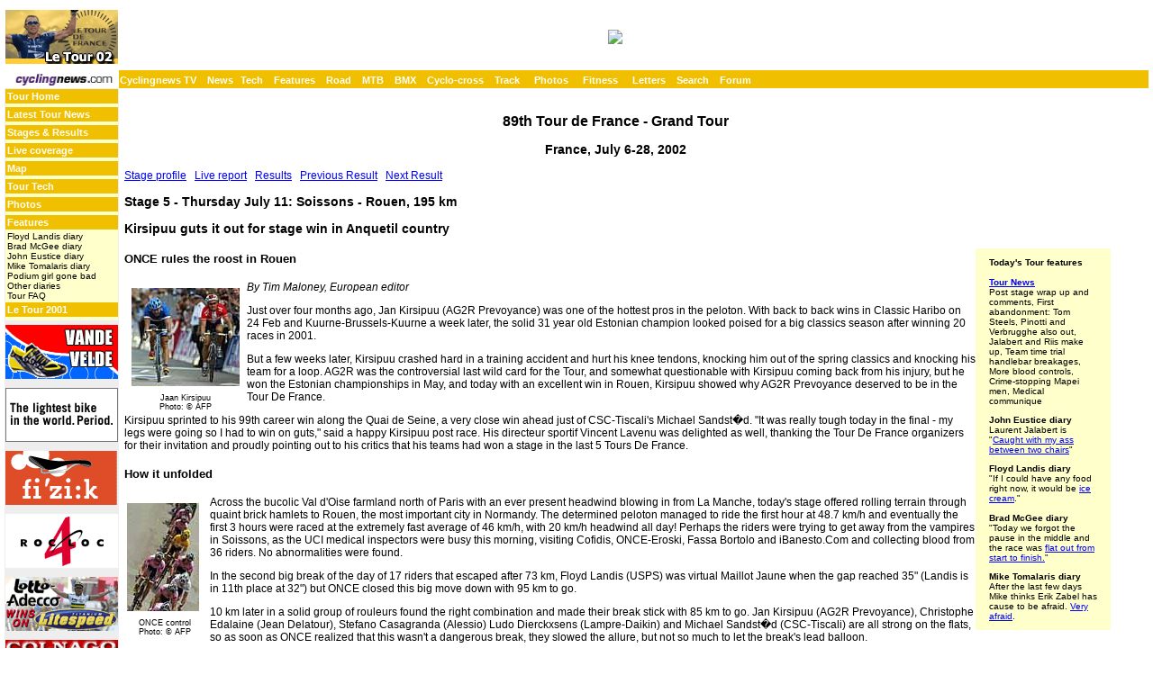

--- FILE ---
content_type: text/html; charset=UTF-8
request_url: https://autobus.cyclingnews.com/road/2002/tour02/?id=results/stage05
body_size: 14452
content:
<!DOCTYPE HTML PUBLIC "-//W3C//DTD HTML 4.01 Transitional//EN">
<html>
<head>
<title>www.cyclingnews.com presents the 89th Tour de France, 2002.</title>
<META HTTP-EQUIV="Content-Type" CONTENT="text/html;  charset=windows-1252">
  <META NAME="keyword" CONTENT="bike, bicycle, cycle, bike racing,
bike cycle racing results and news, bicycle news, bicycle racing,
Bill's Cycle Racing Results and News Service, Bill Mitchell,
European cycling, peloton, Australian cycling results, Tour de France, cycling
professional cycling">
<LINK rel="stylesheet" href="index.css" type="text/css">
</head>
<body bgcolor="#FFFFFF">
<a name="top"></a>
<table width="100%" border="0" cellspacing="0">
  <tr>
    <td width="125" align="right"><b><a href="/road/2002/tour02/"><img src="/road/2002/tour02/images/tile_02_tdf1.gif" width="125" height="60" border="0" alt=""></a></b></td>
    <td align="center"><a  href=http://cnad.economicoutlook.net/serve?id=54&groupnumber=1&uniqueid=&action=click target=new border="0"><img src=http://cnad.economicoutlook.net/serve?id=54&groupnumber=1&uniqueid=&action=serve border="0"></a></td>
  </tr>
  <tr>
    <td width="125" height="6" align="right"></td>
    <td height="6"></td>
  </tr>
  <tr>
    <td width="125" align="right"><a href="http://www.cyclingnews.com/"><img src="/graphics/2002/cn120x18.gif" width="121" height="18" border="0" alt="Home"></a></td>
    <td bgcolor="#F0C000" colspan="2" nowrap>
      <a href="http://video.cyclingnews.com/" class="nav">Cyclingnews TV</a>&nbsp;&nbsp;
<a href="http://autobus.cyclingnews.com/news/" class="nav">News</a>&nbsp; 
<a href="http://autobus.cyclingnews.com/tech/" class="nav">Tech</a>&nbsp;&nbsp;
<a href="http://autobus.cyclingnews.com/features/" class="nav">Features</a>&nbsp;&nbsp;
<a href="http://autobus.cyclingnews.com/road/" class="nav">Road</a>&nbsp;&nbsp; 
<a href="http://autobus.cyclingnews.com/mtb/" class="nav">MTB</a>&nbsp;&nbsp;
<a href="http://autobus.cyclingnews.com/bmx/" class="nav">BMX</a>&nbsp;&nbsp; 
<a href="http://autobus.cyclingnews.com/cross/" class="nav">Cyclo-cross</a>&nbsp;&nbsp;
<a href="http://autobus.cyclingnews.com/track/" class="nav">Track</a> &nbsp;&nbsp;
<a href="http://autobus.cyclingnews.com/photos/" class="nav">Photos</a> &nbsp;&nbsp;
<a href="http://autobus.cyclingnews.com/fitness/" class="nav">Fitness</a> &nbsp;&nbsp;
<a href="http://autobus.cyclingnews.com/letters/" class="nav">Letters</a>&nbsp;&nbsp;
<a href="http://search.cyclingnews.com/search/" class="nav">Search</a>&nbsp;&nbsp;
<a href="http://forum.cyclingnews.com/" class="nav">Forum</a>&nbsp;&nbsp;
    </td>
  </tr>
  <tr valign="top"> 
    <td width="125" bgcolor="#eeeeee" align="right">
<table width="125" border="0" cellspacing="0" cellpadding="2">
  <tr bgcolor="#F0C000">
    <td><a href="/road/2002/tour02/" class="nav">Tour Home</a> </td>
  </tr>
  <tr bgcolor="#FFFFCC">
    <td height="2"></td>
  </tr>
  <tr bgcolor="#F0C000">
    <td><a href="/road/2002/tour02/?id=news" class="nav">Latest Tour News</a></td>
  </tr>
  <tr bgcolor="#FFFFCC">
    <td height="2"> </td> </tr>
  <tr bgcolor="#F0C000">
    <td><a href="/road/2002/tour02/?id=stages" class="nav">Stages &amp; Results</a></td>
  </tr>  <tr bgcolor="#FFFFCC">
    <td height="2"> </td></tr>
  <tr bgcolor="#F0C000">
      
    <td><a href="http://live.cyclingnews.com" class="nav">Live coverage</a></td>
  </tr>  <tr bgcolor="#FFFFCC">
    <td height="2"> </td>
  </tr>
  <tr bgcolor="#F0C000">
    <td><a href="/road/2002/tour02/?id=map" class="nav">Map</a></td>
  </tr>  <tr bgcolor="#FFFFCC">
    <td height="2"> </td></tr>
  <tr bgcolor="#F0C000">
    <td><a href="/road/2002/tour02/?id=tech/default" class="nav">Tour Tech</a></td>
  </tr>  <tr bgcolor="#FFFFCC">
   <td height="2"> </td></tr>
  <tr bgcolor="#F0C000">
    <td><a href="/road/2002/tour02/?id=photos/default" class="nav">Photos</a></td>
  </tr>  <tr bgcolor="#FFFFCC">
   <td height="2"> </td></tr>
  <tr bgcolor="#F0C000">
    <td><a href="/road/2002/tour02/?id=diaries/default" class="nav">Features</a></td>
  </tr>  <tr bgcolor="#FFFFCC">
    <td height="2"><a href="/road/2002/tour02/?id=diaries/landis_diary/latest" class="subnav">Floyd 
      Landis diary<br></a>
      <a href="/road/2002/tour02/?id=diaries/mcgee_diary/latest" class="subnav">Brad McGee diary<br></a>
      <a href="/road/2002/tour02/?id=diaries/eustice_diary/latest" class="subnav">John Eustice 
      diary<br></a>
      <a href="/road/2002/tour02/?id=diaries/mike_diary/latest" class="subnav">Mike Tomalaris 
      diary<br></a>
	  <a href="/road/2002/tour02/?id=diaries/podium_girl_diary/latest" class="subnav">Podium 
      girl gone bad<br>
      </a> <a href="/road/2002/tour02/?id=diaries/other_diaries_main" class="subnav">Other 
      diaries</a><br>
      <a href="/road/2002/tour02/?id=diaries/FAQ" class="subnav">Tour FAQ</a></td>
  </tr>
  <tr bgcolor="#F0C000">
    <td><a href="/results/2001/tour01/" class="nav">Le Tour 2001</a></td>
  </tr>
  <tr bgcolor="#FFFFCC">
<td height="2"> </td>
  </tr>
</table>
<table cellpadding=0 cellspacing=0 border=0 width="125" vspace="5">
  <tr> 
    <td align="left"><a href="/clickthru.php3?url=http://www.sinclairimports.com" target="_blank"><img src="/sponsors/sinclair/Carnac_TS.gif" width="125" height="60" border="0" vspace="5" alt="Carnac"></a></td>
  </tr>
   
  <tr> 
    <td align="left"><a href="/clickthru.php3?url=http://www.cannondale.com/bikes/innovation/caad7/" target="_blank"><img src="/sponsors/cannondale/cannondalegirosmall_new.gif" width="125" height="60" border="0" vspace="5" alt="Cannondale"></a></td>
  </tr>
  <tr> 
    <td align="left"> 
      <div align="center"><a href="/clickthru.php3?url=http://www.fizik.it/" target="_blank"><img src="/sponsors/fizik/fiziklogo.gif" width="125" height="60" border="0" vspace="5" alt="fi'iz:k"></a></div>
    </td>
  </tr>
  <tr> 
    <td align="left"><a href="/clickthru.php3?url=http://www.giro.com/" target="_blank"><img src="/sponsors/giro/GiroTDF02logo.gif" width="125" height="60" border="0" vspace="5" alt="Giro"></a></td>
  </tr>
  <tr> 
  <tr> 
    <td align="left"><a href="/clickthru.php3?url=http://www.litespeed.com/" target="_blank"><img src="/sponsors/litespeed/tdf02logo.gif" height="60" border="0" vspace="5" alt="Litespeed" width="125"></a></td>
  </tr>
  <tr> 
  <tr> 
    <td align="left"> 
      <div align="center"> 
        <a href="/clickthru.php3?url=http://www.colnagonews.com/"_blank"><img src="/sponsors/italia/colnago02/logo_colnago.gif" width="125" height="60" border="0" vspace="5" align="top" alt="Colnago"></a>         </div>
    </td>
  </tr>
  <tr> 
    <td align="left"> 
      <a href="/clickthru.php3?url=http://www.extran.com/" target="_blank"><img src="/sponsors/extran/extran_leftnav.gif" width="125" height="60" vspace="5" border="0" align="top" alt="Extran"></a>       </td>
  </tr>
  <tr>
    <td align="left"><a href="http://www.cyclingnews.com/clickthru.php3?url=http://www.sbs.com.au/" target="_blank"><img src="/sponsors/sbs/sbsTDF02logo.gif" width="125" height="60" border="0"></a></td>
  </tr>
</table>
</td>
    <td> 
      <p><br>
        
<h2 align="center">89th Tour de France - Grand Tour </h2>
<h3 align="center"> France, July 6-28, 2002 </h3>
<p align="left"><a href="/road/2002/tour02/?id=stages/stage05">Stage profile</a>&nbsp;&nbsp;&nbsp;<a href="/road/2002/tour02/?id=results/stage05live">Live 
  report</a>&nbsp;&nbsp;&nbsp;<a href="#res">Results</a>&nbsp;&nbsp;&nbsp;<a href="/road/2002/tour02/?id=results/stage04">Previous 
  Result</a>&nbsp;&nbsp;&nbsp;<a href="/road/2002/tour02/?id=results/stage06">Next 
  Result</a></p>
<h3 align="left">Stage 5 - Thursday July 11: Soissons - Rouen, 195 km </h3>
<h3 align="left">Kirsipuu guts it out for stage win in Anquetil country </h3>
<table width="150" border="0" cellspacing="5" cellpadding="5" align="right" bgcolor="#FFFFCC">
  <tr> 
    <td> 
      <p class="sidebody"><b>Today's Tour features</b> </p>
      <p class="sidebody"><a href="/road/2002/tour02/?id=news/jul02/jul12"><b>Tour 
        News</b></a> <br>
        Post stage wrap up and comments, First abandonment: Tom Steels, Pinotti 
        and Verbrugghe also out, Jalabert and Riis make up, Team time trial handlebar 
        breakages, More blood controls, Crime-stopping Mapei men, Medical communique
      <p class="sidebody"><b>John Eustice diary<br>
        </b>Laurent Jalabert is "<a href="/road/2002/tour02/?id=diaries/eustice_diary/eustice024">Caught 
        with my ass between two chairs</a>"</p>
      <p class="sidebody"><b>Floyd Landis diary</b><br>
        "If I could have any food right now, it would be <a href="/road/2002/tour02/?id=diaries/landis_diary/landis025a">ice 
        cream</a>."</p>
      <p class="sidebody"><b>Brad McGee diary</b><br>
        &quot;Today we forgot the pause in the middle and the race was <a href="/road/2002/tour02/?id=diaries/mcgee_diary/mcgee_025a">flat 
        out from start to finish.</a>&quot; </p>
      <p class="sidebody"><b>Mike Tomalaris diary<br>
        </b>After the last few days Mike thinks Erik Zabel has cause to be afraid. 
        <a href="/road/2002/tour02/?id=diaries/mike_diary/mike025">Very afraid</a>.</p>
</td>
  </tr>
</table>
<h4>ONCE rules the roost in Rouen </h4>
<p> <i>By Tim Maloney, European editor </i>
<table width="100" align="left">
  <caption class="small" align="bottom">Jaan Kirsipuu<br>
  Photo: &copy; AFP</caption>
  <tr> 
    <td><a href="/photos/2002/jul02/tdf/?id=stage05/AFPkirsipuuwin"><img src="/photos/2002/jul02/tdf/stage05/AFPkirsipuuwins.jpg" width="120" height="109" border="0" vspace="5" hspace="5" alt="Click for larger image"></a></td>
  </tr>
</table>
<p> Just over four months ago, Jan Kirsipuu (AG2R Prevoyance) was one of the hottest 
  pros in the peloton. With back to back wins in Classic Haribo on 24 Feb and 
  Kuurne-Brussels-Kuurne a week later, the solid 31 year old Estonian champion 
  looked poised for a big classics season after winning 20 races in 2001. </p>
<p> But a few weeks later, Kirsipuu crashed hard in a training accident and hurt 
  his knee tendons, knocking him out of the spring classics and knocking his team 
  for a loop. AG2R was the controversial last wild card for the Tour, and somewhat 
  questionable with Kirsipuu coming back from his injury, but he won the Estonian 
  championships in May, and today with an excellent win in Rouen, Kirsipuu showed 
  why AG2R Prevoyance deserved to be in the Tour De France. </p>
<p> Kirsipuu sprinted to his 99th career win along the Quai de Seine, a very close 
  win ahead just of CSC-Tiscali's Michael Sandst�d. "It was really tough today 
  in the final - my legs were going so I had to win on guts," said a happy Kirsipuu 
  post race. His directeur sportif Vincent Lavenu was delighted as well, thanking 
  the Tour De France organizers for their invitation and proudly pointing out 
  to his critics that his teams had won a stage in the last 5 Tours De France. 
</p>
<h4> How it unfolded </h4>
<table width="100" align="left">
  <caption class="small" align="bottom">ONCE control<br>
  Photo: &copy; AFP</caption>
  <tr> 
    <td><a href="/photos/2002/jul02/tdf/?id=stage05/AFPonce"><img src="/photos/2002/jul02/tdf/stage05/AFPonces.jpg" width="80" height="120" border="0" vspace="5" hspace="5" alt="Click for larger image"></a></td>
  </tr>
</table>
<p>Across the bucolic Val d'Oise farmland north of Paris with an ever present 
  headwind blowing in from La Manche, today's stage offered rolling terrain through 
  quaint brick hamlets to Rouen, the most important city in Normandy. The determined 
  peloton managed to ride the first hour at 48.7 km/h and eventually the first 
  3 hours were raced at the extremely fast average of 46 km/h, with 20 km/h headwind 
  all day! Perhaps the riders were trying to get away from the vampires in Soissons, 
  as the UCI medical inspectors were busy this morning, visiting Cofidis, ONCE-Eroski, 
  Fassa Bortolo and iBanesto.Com and collecting blood from 36 riders. No abnormalities 
  were found. </p>
<p> In the second big break of the day of 17 riders that escaped after 73 km, 
  Floyd Landis (USPS) was virtual Maillot Jaune when the gap reached 35" (Landis 
  is in 11th place at 32") but ONCE closed this big move down with 95 km to go. 
</p>
<p>10 km later in a solid group of rouleurs found the right combination and made 
  their break stick with 85 km to go. Jan Kirsipuu (AG2R Prevoyance), Christophe 
  Edalaine (Jean Delatour), Stefano Casagranda (Alessio) Ludo Dierckxsens (Lampre-Daikin) 
  and Michael Sandst�d (CSC-Tiscali) are all strong on the flats, so as soon as 
  ONCE realized that this wasn't a dangerous break, they slowed the allure, but 
  not so much to let the break's lead balloon. </p>
<p> As the gap grew to 4'50" with 46 km to race, Edalaine Became race leader on 
  the road, but Lotto began to chase hard for sprinter Robbie McEwen. With a concerted 
  chase behind the gap began to drop, but as the chase was not that intense and 
  the break filled with strong rouleurs, it was pursuit poker across the Department 
  of Seine Maritime. 20 riders hit the deck after a major crash with 16 km to 
  go in the chasing peloton, with Euskaltel's David Etxebarria and Roberto Laiseka, 
  Didier Rous (BJR) and French champion Nicolas Vogondy (FDJ.com) among them. 
  Worst off was Lampre-Daikin's Marco Pinotti, second in a TDF stage last year, 
  who abandoned and went to Rouen Hospital, but without serious injuries. </p>
<table width="100" align="left">
  <caption class="small" align="bottom">Igor in yellow<br>
  Photo: &copy; Sirotti</caption>
  <tr> 
    <td><a href="/photos/2002/jul02/tdf/?id=stage05/FSigoryellow"><img src="/photos/2002/jul02/tdf/stage05/FSigoryellows.jpg" width="120" height="78" border="0" vspace="5" hspace="5" alt="Click for larger image"></a></td>
  </tr>
</table>
<p>By Quincampoix, home town of Jacques Anquetil, as the determined quintet powered 
  towards Rouen, it was clear that with a gap of just under 2'00, the break would 
  not be caught. On the long descent into Rouen with 5 km, the break still had 
  58", and as the lead group hurtled into the centre ville of Rouen, the game 
  of cat and mouse began. Just as he had in his wins in the Spring, Kirsipuu covered 
  every move and attack and in the final 200 meters, the powerful Estonian had 
  just enough juice left to beat Sandst�d by half a wheel. </p>
<p> "It's a great feeling for me and for the team. I came to the Tour to win a 
  stage. There aren't too many other chances for a sprinter to win at this year's 
  Tour." </p>
<p> No changes in general classification as ONCE-Eroski's Igor Gonzalez de Galdeano 
  maintains his Maillot Jaune. Tomorrow's weather will start out sunny but as 
  the stage heads into La France Profonde, the clouds will thicken, the headwind 
  will build from the southwest with rain is expected for the finish in Alencon. 
</p>
<p>
<h3 align="left">Photography</h3>
<p><i>Photos by AFP</i></p>
<ul>
  <li><a href="/photos/2002/jul02/tdf/?id=stage05/AFPigorbunch">Race leader Igor 
    Gonzalez de Galdeano (ONCE)</a> rides in the middle of the peloton during 
    stage 5</li>
  <li><a href="/photos/2002/jul02/tdf/?id=stage05/AFPonce">The ONCE team</a> protecting 
    Igor Gonzalez de Galdeano during stage 5</li>
  <li><a href="/photos/2002/jul02/tdf/?id=stage05/AFPvirenqueknee">Richard Virenque 
    (Domo)</a> gets treatment for a sore knee during the fifth stage.</li>
  <li><a href="/photos/2002/jul02/tdf/?id=stage05/AFPkirsipuu">Jaan Kirsipuu (Ag2r)</a> 
    rides in the middle of the peloton during stage 5</li>
  <li><a href="/photos/2002/jul02/tdf/?id=stage05/AFPkirsipuuwin">Jaan Kirsipuu 
    (Ag2r, L)</a> wins the stage in front of Michael Sandstod (CSC-Tiscali)</li>
</ul>
<p><i>Photos by <a href="http://www.linkcounter.it/plus/writeclick.asp?utenteID=116&amp;ID=96&amp;URL=http://www.fotoreporter.sirotti.it&amp;Type=wl&amp;click=Click!" target="_blank">Fotoreporter 
  Sirotti</a></i><i></i></p>
<ul>
  <li><a href="/photos/2002/jul02/tdf/?id=stage05/FSigorstart">Igor Gonzalez de 
    Galdeano (ONCE)</a> salutes the crowd in his yellow jersey at the start</li>
  <li><a href="/photos/2002/jul02/tdf/?id=stage05/FSgaldeanobros">The Galdeano 
    brothers</a>, Igor (L) and Alvaro (R)</li>
  <li><a href="/photos/2002/jul02/tdf/?id=stage05/FSonce">The ONCE-Eroski team</a>, 
    winners of the team GC on stage 4.</li>
  <li><a href="/photos/2002/jul02/tdf/?id=stage05/FSoncemedals">Igor Gonzalez 
    de Galdeano and Isidro Nozal</a> inspect their medals awarded for being the 
    best team on GC</li>
  <li><a href="/photos/2002/jul02/tdf/?id=stage05/FSoncebus">The ONCE-Eroski bus.</a> 
    ONCE is the Spanish Blind Society and has been involved in pro cycling for 
    14 years.</li>
  <li><a href="/photos/2002/jul02/tdf/?id=stage05/FSarmback">Lance Armstrong (USPS)</a> 
    negotiates the media scrum </li>
  <li><a href="/photos/2002/jul02/tdf/?id=stage05/FSjajaauto">Laurent Jalabert 
    (CSC-Tiscali)</a> signs autographs at the start</li>
  <li><a href="/photos/2002/jul02/tdf/?id=stage05/FSjaja2">Laurent Jalabert (CSC-Tiscali)</a> 
    still looking a little tense</li>
  <li><a href="/photos/2002/jul02/tdf/?id=stage05/FSperon">Andrea Peron (CSC-Tiscali)</a> 
    at the start of stage 5</li>
  <li><a href="/photos/2002/jul02/tdf/?id=stage05/FSleipheimerhamilton">Levi Leipheimer 
    (Rabobank, L)</a> and Tyler Hamilton (CSC, R) catch up at the start</li>
  <li><a href="/photos/2002/jul02/tdf/?id=stage05/FSleipheimer">Levi Leipheimer 
    (Rabobank)</a> at the sign on</li>
  <li><a href="/photos/2002/jul02/tdf/?id=stage05/FSrumsas">Raimondas Rumsas (Lampre)</a> 
    cruises up to the sign on</li>
  <li><a href="/photos/2002/jul02/tdf/?id=stage05/FSmerckx">Axel Merckx (Domo)</a> 
    at the sign on</li>
  <li><a href="/photos/2002/jul02/tdf/?id=stage05/FSogrady">Stuart O'Grady (CA)</a> 
    looking collected at the start</li>
  <li><a href="/photos/2002/jul02/tdf/?id=stage05/FShondo">German champion Danilo 
    Hondo (Telekom)</a> being interviewed at the start</li>
  <li><a href="/photos/2002/jul02/tdf/?id=stage05/FSdurand">Jacky Durand (FDJeux.com)</a>, 
    leader of the most combative classification</li>
  <li><a href="/photos/2002/jul02/tdf/?id=stage05/FSvirenque">Richard Virenque 
    (Domo-Farm Frites)</a> exits from the sign on</li>
  <li><a href="/photos/2002/jul02/tdf/?id=stage05/FSstart">The crowds</a> gather 
    at the start in Soissons</li>
  <li><a href="/photos/2002/jul02/tdf/?id=stage05/FSkirsipuusprint">Jaan Kirsipuu 
    (Ag2r, C)</a> sprints for the line in front of Michael Sandstod (CSC, R) and 
    Ludo Dierckxsens (Lampre, L)</li>
  <li><a href="/photos/2002/jul02/tdf/?id=stage05/FSsprint">Robbie McEwen (Lotto)</a> 
    won the bunch sprint for 6th in front of fellow Australians Baden Cooke (FDJ, 
    L) and Stuart O'Grady (CA, R)</li>
  <li><a href="/photos/2002/jul02/tdf/?id=stage05/FSigorafter">Igor Gonzalez de 
    Galdeano (ONCE)</a> after a tough stage</li>
  <li><a href="/photos/2002/jul02/tdf/?id=stage05/FSzabelafter">Erik Zabel (Telekom)</a> 
    cools down after the race</li>
  <li><a href="/photos/2002/jul02/tdf/?id=stage05/FSkirsipuupod">A happy Jaan 
    Kirsipuu (Ag2r)</a> on the podium</li>
  <li><a href="/photos/2002/jul02/tdf/?id=stage05/FSigoryellow">Igor Gonzalez 
    de Galdeano (ONCE)</a> in yellow for the second time</li>
  <li><a href="/photos/2002/jul02/tdf/?id=stage05/FSzabelgreen">Erik Zabel (Telekom)</a> 
    in green by just two points</li>
</ul>
<p><i>Photos by Christopher Henry, Cyclingnews.com correspondent</i> </p>
<ul>
  <li> <a href="/photos/2002/jul02/tdf/?id=stage05/CHanquetil">The Jacques Anquetil</a> 
    memorial in Quincampoix. </li>
  <li> <a href="/photos/2002/jul02/tdf/?id=stage05/CHsteelspre">Tom Steels (Mapei-Quick 
    Step)</a> was the first rider to abandon the Tour </li>
  <li><a href="/photos/2002/jul02/tdf/?id=stage05/CHkirsipuuafter1">Jaan Kirsipuu 
    (Ag2r)</a>, a picture of pain</li>
  <li><a href="/photos/2002/jul02/tdf/?id=stage05/CHkirsipuuafter2">Jaan Kirsipuu 
    (Ag2r)</a> moments after winning stage 5</li>
  <li><a href="/photos/2002/jul02/tdf/?id=stage05/CHedaleine">Young Jean Delatour 
    rider Christophe Edaleine</a> hung on for 5th place in today's winning breakaway.</li>
  <li><a href="/photos/2002/jul02/tdf/?id=stage05/CHsandstod">Second place after 
    a long break</a> provided some redemption for Michael Sandstod (CSC) after 
    yesterday's team time trial</li>
</ul>
<p><i>Photo by </i><a href="mailto:dsch@noos.fr">Daniel Schamps</a></p>
<ul>
  <li> <a href="/photos/2002/jul02/tdf/?id=stage05/DS_robbie_stu">Aussies Robbie 
    McEwen and Stuart O'Grady</a> have a laugh before the stage start in Soissons</li>
</ul>
<h3><a name="res"></a>Results</h3>
<pre>1 Jaan Kirsipuu (Est) Ag2R Prevoyance                  4.13.33 (46.14 km/h)
2 Michael Sandst�d (Den) CSC-Tiscali
3 Ludo Dierckxsens (Bel) Lampre Daikin
4 Stefano Casagranda (Ita) Alessio                        0.03
5 Christophe Edalaine (Fra) Jean Delatour                 0.08
6 Robbie McEwen (Aus) Lotto-Adecco                        0.33
7 Baden Cooke (Aus) FDJeux.com
8 Stuart O'Grady (Aus) Credit Agricole
9 Erik Zabel (Ger) Team Deutsche Telekom
10 Andrej Hauptman (Slo) Tacconi Sport
11 Arvis Piziks (Lat) CSC-Tiscali
12 Jan Svorada (Cze) Lampre Daikin
13 Nico Mattan (Bel) Cofidis
14 Robert Hunter (RSA) Mapei-Quick Step
15 Luciano Pagliarini (Bra) Lampre Daikin
16 Emmanuel Magnien (Fra) Bonjour
17 Fran�ois Simon (Fra) Bonjour
18 Jos� Enrique Gutierrez (Spa) Kelme-Costa Blanca
19 Victor Hugo Pena Grisales (Col) US Postal Service
20 Laurent Brochard (Fra) Jean Delatour
21 Karsten Kroon (Ned) Rabobank
22 Jerome Pineau (Fra) Bonjour
23 Aart Vierhouten (Ned) Lotto-Adecco
24 Massimo Apollonio (Ita) Tacconi Sport
25 Christophe Agnolutto (Fra) Ag2R Prevoyance
26 Enrico Cassani (Ita) Domo-Farm Frites
27 Unai Osa (Spa) iBanesto.com
28 Igor Gonzalez de Galdeano (Spa) ONCE-Eroski
29 Isidro Nozal (Spa) ONCE-Eroski
30 Bobby Julich (USA) Team Deutsche Telekom
31 C�dric Vasseur (Fra) Cofidis
32 Thor Hushovd (Nor) Credit Agricole
33 Marco Velo (Ita) Fassa Bortolo
34 Viatcheslav Ekimov (Rus) US Postal Service
35 Oscar Sevilla (Spa) Kelme-Costa Blanca
36 Constantino Zaballa (Spa) Kelme-Costa Blanca
37 Lance Armstrong (USA) US Postal Service
38 Dario Frigo (Ita) Tacconi Sport
39 George Hincapie (USA) US Postal Service
40 Guennadi Mikhailov (Rus) Lotto-Adecco
41 Gian Matteo Fagnini (Ita) Team Deutsche Telekom
42 Piotr Wadecki (Pol) Domo-Farm Frites
43 Peter Luttenberger (Aut) Tacconi Sport
44 Serge Baguet (Bel) Lotto-Adecco
45 Christophe Moreau (Fra) Credit Agricole
46 Andrei Kivilev (Kaz) Cofidis
47 Alexandr Shefer (Kaz) Alessio
48 Andy Flickinger (Fra) Ag2R Prevoyance
49 Gerhard Trampusch (Aut) Mapei-Quick Step
50 Serguei Gontchar (Ukr) Fassa Bortolo
51 Ivan Basso (Ita) Fassa Bortolo
52 Stephane Aug� (Fra) Jean Delatour
53 Samuel Sanchez (Spa) Euskaltel-Euskadi
54 Cristian Moreni (Ita) Alessio
55 Didier Rous (Fra) Bonjour
56 Miguel Martinez (Fra) Mapei-Quick Step
57 Andrea Tafi (Ita) Mapei-Quick Step
58 Laurent Jalabert (Fra) CSC-Tiscali
59 Davide Casarotto (Ita) Alessio
60 Thierry Loder (Fra) Ag2R Prevoyance
61 Mauro Radaeli (Ita) Tacconi Sport
62 Mario Aerts (Bel) Lotto-Adecco
63 Abraham Olano (Spa) ONCE-Eroski
64 Haimar Zubeldia (Spa) Euskaltel-Euskadi
65 Andrea Peron (Ita) CSC-Tiscali
66 Roberto Heras Hernandez (Spa) US Postal Service
67 Santiago Botero (Col) Kelme-Costa Blanca
68 Michael Boogerd (Ned) Rabobank
69 Ludovic Turpin (Fra) Ag2R Prevoyance
70 Raivis Belohvosciks (Lat) Lampre Daikin
71 Denis Menchov (Rus) iBanesto.com
72 Tyler Hamilton (USA) CSC-Tiscali
73 Rolf Aldag (Ger) Team Deutsche Telekom
74 Levi Leipheimer (USA) Rabobank
75 Richard Virenque (Fra) Domo-Farm Frites
76 Oscar Freire (Spa) Mapei-Quick Step
77 Pedro Horillo (Spa) Mapei-Quick Step
78 Floyd Landis (USA) US Postal Service
79 Bram de Groot (Ned) Rabobank
80 Joseba Beloki (Spa) ONCE-Eroski
81 Iban Mayo (Spa) Euskaltel-Euskadi
82 Laurent Dufaux (Swi) Alessio
83 Unai Etxebarria (Ven) Euskaltel-Euskadi
84 Nicki S�rensen (Den) CSC-Tiscali
85 Steffen Wesemann (Ger) Team Deutsche Telekom
86 Jos� Azevedo (Por) ONCE-Eroski
87 Raimondas Rumsas (Ltu) Lampre Daikin
88 Martin Hvastija (Slo) Alessio
89 Danilo Hondo (Ger) Team Deutsche Telekom
90 Gianluca Bortolami (Ita) Tacconi Sport
91 Fabio Baldato (Ita) Fassa Bortolo
92 Patrice Halgand (Fra) Jean Delatour
93 Axel Merckx (Bel) Domo-Farm Frites
94 Fabian De Waele (Bel) Mapei-Quick Step
95 Jos� Angel Vidal (Spa) Kelme-Costa Blanca
96 David Moncouti� (Fra) Cofidis
97 Sylvain Chavanel (Fra) Bonjour
98 Dariusz Baranowski (Pol) iBanesto.com
99 Jos� Luis Rubiera Vigil (Spa) US Postal Service
100 Paul van Hyfte (Bel) CSC-Tiscali
101 Francisco Mancebo (Spa) iBanesto.com
102 Bradley McGee (Aus) FDJeux.com
103 Dave Bruylandts (Bel) Domo-Farm Frites
104 Nicola Loda (Ita) Fassa Bortolo
105 Sandy Casar (Fra) FDJeux.com
106 Carlos Sastre (Spa) CSC-Tiscali
107 J�rg Jaksche (Ger) ONCE-Eroski
108 David Millar (GBr) Cofidis
109 Bingen Fernandez (Spa) Cofidis
110 Alexandre Botcharov (Rus) Ag2R Prevoyance
111 Volodimir Gustov (Ukr) Fassa Bortolo
112 David Latasa (Spa) iBanesto.com
113 Daniel Atienza (Spa) Cofidis
114 Ivan Gotti (Ita) Alessio
115 Tomas Konecny (Cze) Domo-Farm Frites
116 Oscar Pozzi (Ita) Fassa Bortolo
117 S�bastien Hinault (Fra) Credit Agricole
118 Wladimir Belli (Ita) Fassa Bortolo
119 Jean-Cyril Robin (Fra) FDJeux.com
120 Laurent Lef�vre (Fra) Jean Delatour
121 Marco Serpellini (Ita) Lampre Daikin
122 Christophe Mengin (Fra) FDJeux.com
123 St�phane Berges (Fra) Ag2R Prevoyance
124 Santiago Perez (Spa) Kelme-Costa Blanca
125 Pavel Padrnos (Cze) US Postal Service
126 Inigo Chaurreau (Spa) Ag2R Prevoyance
127 Franck R�nier (Fra) Bonjour
128 Laszlo Bodrogi (Hun) Mapei-Quick Step
129 Marc Wauters (Bel) Rabobank
130 Massimo Donati (Ita) Tacconi Sport
131 Andrea Brognara (Ita) Alessio
132 Grischa Niermann (Ger) Rabobank
133 Stephane Goubert (Fra) Jean Delatour
134 Anthony Langella (Fra) Credit Agricole
135 Anthony Morin (Fra) Credit Agricole
136 Jens Voigt (Ger) Credit Agricole
137 Jimmy Casper (Fra) FDJeux.com
138 Benoit Joachim (Lux) US Postal Service
139 Jakob Piil Storm (Den) CSC-Tiscali
140 Mikel Pradera (Spa) ONCE-Eroski
141 Cyril Dessel (Fra) Jean Delatour
142 Walter B�n�teau (Fra) Bonjour
143 Damien Nazon (Fra) Bonjour
144 Udo B�lts (Ger) Team Deutsche Telekom
145 Giuseppe Guerini (Ita) Team Deutsche Telekom
146 Jos� Vicente Garcia Acosta (Spa) iBanesto.com
147 Ruslan Ivanov (Mda) Alessio
148 Massimiliano Lelli (Ita) Cofidis
149 Rubens Bertogliati (Swi) Lampre Daikin
150 Marcos A.Serrano (Spa) ONCE-Eroski
151 Franck Bouyer (Fra) Bonjour
152 Sergei Ivanov (Rus) Fassa Bortolo
153 Inigo Cuesta (Spa) Cofidis
154 Francisco Cabello (Spa) Kelme-Costa Blanca
155 Jonathan Vaughters (USA) Credit Agricole
156 Fred Rodriguez (USA) Domo-Farm Frites
157 Fr�d�ric Bessy (Fra) Credit Agricole
158 Christophe Oriol (Fra) Ag2R Prevoyance
159 Fr�d�ric Guesdon (Fra) FDJeux.com
160 Beat Zberg (Swi) Rabobank
161 Kevin Livingston (USA) Team Deutsche Telekom
162 Toni Tauler (Spa) Kelme-Costa Blanca
163 Alvaro Gonzalez de Galdeano (Spa) ONCE-Eroski
164 Nicolas Vogondy (Fra) FDJeux.com
165 Hans De Clercq (Bel) Lotto-Adecco
166 Leon van Bon (Ned) Domo-Farm Frites
167 Erik Dekker (Ned) Rabobank
168 Christophe Brandt (Bel) Lotto-Adecco
169 Thierry Marichal (Bel) Lotto-Adecco                   1.30
170 Jacky Durand (Fra) FDJeux.com                         3.20
171 Gorka Arrizabalaga (Spa) Euskaltel-Euskadi            7.52
172 Jose Javier Gomez (Spa) Kelme-Costa Blanca          
173 Alessandro Cortinovis (Ita) Lampre Daikin
174 Eddy Seigneur (Fra) Jean Delatour
175 Jerome Bernard (Fra) Jean Delatour
176 Marzio Bruseghin (Ita) iBanesto.com
177 Javier Pascual Rodriguez (Spa) iBanesto.com
178 Santiago Blanco (Spa) iBanesto.com
179 Servais Knaven (Ned) Domo-Farm Frites
180 Roberto Laiseka (Spa) Euskaltel-Euskadi
181 Addy Engels (Ned) Rabobank
182 David Etxebarria (Spa) Euskaltel-Euskadi
183 Igor Flores (Spa) Euskaltel-Euskadi                  10.14
184 Gorka Gonzalez (Spa) Euskaltel-Euskadi
185 Paolo Bossoni (Ita) Tacconi Sport
186 Eddy Mazzoleni (Ita) Tacconi Sport
187 Rik Verbrugghe (Bel) Lotto-Adecco                    13.19
DNF Tom Steels (Bel) Mapei-Quick Step
DNF Marco Pinotti (Ita) Lampre Daikin
&nbsp;
<b>Points</b>
&nbsp;
1 Jaan Kirsipuu (Est) Ag2R Prevoyance                       35 pts
2 Michael Sandst�d (Den) CSC-Tiscali                        30
3 Ludo Dierckxsens (Bel) Lampre Daikin                      26
4 Stefano Casagranda (Ita) Alessio                          24
5 Christophe Edalaine (Fra) Jean Delatour                   22
6 Robbie McEwen (Aus) Lotto-Adecco                          20
7 Baden Cooke (Aus) FDJeux.com                              19
8 Stuart O'Grady (Aus) Credit Agricole                      18
9 Erik Zabel (Ger) Team Deutsche Telekom                    17
10 Andrej Hauptman (Slo) Tacconi Sport                      16
11 Arvis Piziks (Lat) CSC-Tiscali                           15
12 Jan Svorada (Cze) Lampre Daikin                          14
13 Nico Mattan (Bel) Cofidis                                13
14 Robert Hunter (RSA) Mapei-Quick Step                     12
15 Luciano Pagliarini (Bra) Lampre Daikin                   11
16 Emmanuel Magnien (Fra) Bonjour                           10
17 Fran�ois Simon (Fra) Bonjour                              9
18 Jos� Enrique Gutierrez (Spa) Kelme-Costa Blanca           8
19 Victor Hugo Pena Grisales (Col) US Postal Service         7
20 Laurent Brochard (Fra) Jean Delatour                      6
21 Karsten Kroon (Ned) Rabobank                              5
22 Jerome Pineau (Fra) Bonjour                               4
23 Aart Vierhouten (Ned) Lotto-Adecco                        3
24 Massimo Apollonio (Ita) Tacconi Sport                     2
25 Christophe Agnolutto (Fra) Ag2R Prevoyance                1
&nbsp;
<b>Sprints</b>
&nbsp;
Brunvillers-La-Motte - 74 km
&nbsp;
1 Baden Cooke (Aus) FDJeux.com                               6 pts
2 Karsten Kroon (Ned) Rabobank                               4
3 Stefano Casagranda (Ita) Alessio                           2
&nbsp;
Grandvilliers - 117 km
&nbsp;
1 Stefano Casagranda (Ita) Alessio                           6 pts
2 Michael Sandst�d (Den) CSC-Tiscali                         4
3 Christophe Edalaine (Fra) Jean Delatour                    2
&nbsp;
Forges-Les-Eaux - 150.5 km
&nbsp;
1 Michael Sandst�d (Den) CSC-Tiscali                         6 pts
2 Stefano Casagranda (Ita) Alessio                           4
3 Jaan Kirsipuu (Est) Ag2R Prevoyance                        2
&nbsp;
<b>Most combative
&nbsp;</b>
1 Stefano Casagranda (Ita) Alessio                          14 pts
2 Jaan Kirsipuu (Est) Ag2R Prevoyance                       12
3 Ludo Dierckxsens (Bel) Lampre Daikin                      11
3 Michael Sandst�d (Den) CSC-Tiscali                        11
5 Christophe Edalaine (Fra) Jean Delatour                    6
6 Jimmy Casper (Fra) FDJeux.com                              2
7 Sandy Casar (Fra) FDJeux.com                               1
&nbsp;<b>
Best young rider</b>
&nbsp;
1 Christophe Edalaine (Fra) Jean Delatour              4.13.41
2 Baden Cooke (Aus) FDJeux.com                            0.25
3 Robert Hunter (RSA) Mapei-Quick Step
4 Luciano Pagliarini (Bra) Lampre Daikin
5 Jerome Pineau (Fra) Bonjour
6 Isidro Nozal (Spa) ONCE-Eroski
7 Thor Hushovd (Nor) Credit Agricole
8 Constantino Zaballa (Spa) Kelme-Costa Blanca
9 Andy Flickinger (Fra) Ag2R Prevoyance
10 Gerhard Trampusch (Aut) Mapei-Quick Step
11 Ivan Basso (Ita) Fassa Bortolo
12 Samuel Sanchez (Spa) Euskaltel-Euskadi
13 Haimar Zubeldia (Spa) Euskaltel-Euskadi
14 Denis Menchov (Rus) iBanesto.com
15 Iban Mayo (Spa) Euskaltel-Euskadi
16 Sylvain Chavanel (Fra) Bonjour
17 Sandy Casar (Fra) FDJeux.com
18 David Millar (GBr) Cofidis
19 Volodimir Gustov (Ukr) Fassa Bortolo
20 Santiago Perez (Spa) Kelme-Costa Blanca
21 Jimmy Casper (Fra) FDJeux.com
22 Rubens Bertogliati (Swi) Lampre Daikin
23 Nicolas Vogondy (Fra) FDJeux.com
24 Christophe Brandt (Bel) Lotto-Adecco
25 Gorka Arrizabalaga (Spa) Euskaltel-Euskadi             7.44
26 Alessandro Cortinovis (Ita) Lampre Daikin
27 Addy Engels (Ned) Rabobank
28 Gorka Gonzalez (Spa) Euskaltel-Euskadi                10.06
&nbsp;
<b>Teams</b>
&nbsp;
1 Lampre-Daikin                                       12.41.45
2 Team CSC Tiscali
3 Ag2R Prevoyance
4 Alessio                                                 0.03
5 Jean Delatour                                           0.08
6 Bonjour                                                 0.33
7 Lotto-Adecco
8 Tacconi Sport-Emmegi
9 Team Telekom
10 Credit Agricole
11 Kelme-Costa Blanca
12 Cofidis
13 US Postal Service
14 Mapei-Quick Step
15 ONCE-Eroski
16 Fassa Bortolo
17 Domo-Farm Frites
18 Rabobank
19 iBanesto.com
20 Euskaltel-Euskadi
21 FDJeux.com

<b>General classification after stage 5</b>

1 Igor Gonzalez de Galdeano (Spa) ONCE-Eroski         19.05.56
2 Joseba Beloki (Spa) ONCE-Eroski                         0.04
3 Lance Armstrong (USA) US Postal Service                 0.07
4 J�rg Jaksche (Ger) ONCE-Eroski                          0.12
5 Abraham Olano (Spa) ONCE-Eroski                         0.22
6 Roberto Heras Hernandez (Spa) US Postal Service         0.25
7 Isidro Nozal (Spa) ONCE-Eroski                          0.27
8 Jos� Azevedo (Por) ONCE-Eroski                          0.28
9 George Hincapie (USA) US Postal Service
10 Marcos A.Serrano (Spa) ONCE-Eroski                     0.30
11 Floyd Landis (USA) US Postal Service                   0.32
12 Alvaro Gonzalez de Galdeano (Spa) ONCE-Eroski          0.32
13 Jos� Luis Rubiera Vigil (Spa) US Postal Service        0.35
14 Viatcheslav Ekimov (Rus) US Postal Service
15 Laurent Jalabert (Fra) CSC-Tiscali                     0.37
16 Tyler Hamilton (USA) CSC-Tiscali                       0.53
17 Andrea Peron (Ita) CSC-Tiscali
18 Pavel Padrnos (Cze) US Postal Service                  0.55
19 Carlos Sastre (Spa) CSC-Tiscali                        1.00
20 Benoit Joachim (Lux) US Postal Service                 1.09
21 Nicki S�rensen (Den) CSC-Tiscali
22 Serguei Gontchar (Ukr) Fassa Bortolo                   1.36
23 David Millar (GBr) Cofidis                             1.40
24 Ivan Basso (Ita) Fassa Bortolo                         1.41
25 Volodimir Gustov (Ukr) Fassa Bortolo                   1.52
26 David Moncouti� (Fra) Cofidis
27 Sergei Ivanov (Rus) Fassa Bortolo                      1.58
28 Francisco Mancebo (Spa) iBanesto.com                   2.01
29 Wladimir Belli (Ita) Fassa Bortolo                     2.02
30 Massimiliano Lelli (Ita) Cofidis                       2.04
31 Andrei Kivilev (Kaz) Cofidis                           2.09
32 Rubens Bertogliati (Swi) Lampre Daikin                 2.10
33 Santiago Botero (Col) Kelme-Costa Blanca               2.14
34 Marco Velo (Ita) Fassa Bortolo                         2.15
35 Raimondas Rumsas (Ltu) Lampre Daikin                   2.16
36 Nico Mattan (Bel) Cofidis                              2.19
37 C�dric Vasseur (Fra) Cofidis
38 Richard Virenque (Fra) Domo-Farm Frites                2.21
39 Erik Zabel (Ger) Team Deutsche Telekom
40 David Latasa (Spa) iBanesto.com                        2.22
41 Levi Leipheimer (USA) Rabobank                         2.23
42 Dariusz Baranowski (Pol) iBanesto.com                  2.24
43 Daniel Atienza (Spa) Cofidis                           2.26
44 Denis Menchov (Rus) iBanesto.com                       2.28
45 Beat Zberg (Swi) Rabobank
46 Tomas Konecny (Cze) Domo-Farm Frites                   2.30
47 Axel Merckx (Bel) Domo-Farm Frites                     2.31
48 Jos� Enrique Gutierrez (Spa) Kelme-Costa Blanca        2.33
49 Michael Boogerd (Ned) Rabobank
50 Inigo Cuesta (Spa) Cofidis                             2.35
51 Stuart O'Grady (Aus) Credit Agricole                   2.38
52 Bingen Fernandez (Spa) Cofidis                         2.40
53 Unai Osa (Spa) iBanesto.com                            2.41
54 Oscar Sevilla (Spa) Kelme-Costa Blanca                 2.43
55 Piotr Wadecki (Pol) Domo-Farm Frites                   2.47
56 Grischa Niermann (Ger) Rabobank
57 Santiago Perez (Spa) Kelme-Costa Blanca                2.51
58 Enrico Cassani (Ita) Domo-Farm Frites                  2.56
59 Marc Wauters (Bel) Rabobank                            2.58
60 Dave Bruylandts (Bel) Domo-Farm Frites                 2.59
61 Danilo Hondo (Ger) Team Deutsche Telekom               3.03
62 Robbie McEwen (Aus) Lotto-Adecco                       3.14
63 Bobby Julich (USA) Team Deutsche Telekom               3.16
64 Kevin Livingston (USA) Team Deutsche Telekom           3.17
65 Franck R�nier (Fra) Bonjour                            3.28
66 Laurent Dufaux (Swi) Alessio                           3.28
67 Franck Bouyer (Fra) Bonjour                            3.30
68 Baden Cooke (Aus) FDJeux.com                           3.31
69 Alexandr Shefer (Kaz) Alessio                          3.37
70 Bradley McGee (Aus) FDJeux.com                         3.38
71 Laurent Brochard (Fra) Jean Delatour                   3.40
72 Mario Aerts (Bel) Lotto-Adecco                         3.41
73 Walter B�n�teau (Fra) Bonjour                          3.42
74 Cristian Moreni (Ita) Alessio                          3.43
75 Jerome Pineau (Fra) Bonjour                            3.43
76 Giuseppe Guerini (Ita) Team Deutsche Telekom           3.44
77 Fran�ois Simon (Fra) Bonjour
78 Oscar Freire (Spa) Mapei-Quick Step                    3.46
79 Sandy Casar (Fra) FDJeux.com
80 Laszlo Bodrogi (Hun) Mapei-Quick Step                  3.51
81 Nicolas Vogondy (Fra) FDJeux.com                       3.54
82 Ivan Gotti (Ita) Alessio                               3.55
83 Udo B�lts (Ger) Team Deutsche Telekom
84 Christophe Brandt (Bel) Lotto-Adecco                   3.59
85 Pedro Horillo (Spa) Mapei-Quick Step
86 Patrice Halgand (Fra) Jean Delatour                    4.00
87 Laurent Lef�vre (Fra) Jean Delatour                    4.02
88 Dario Frigo (Ita) Tacconi Sport                        4.04
89 Jean-Cyril Robin (Fra) FDJeux.com                      4.05
90 Didier Rous (Fra) Bonjour
91 Fr�d�ric Guesdon (Fra) FDJeux.com                      4.08
92 Steffen Wesemann (Ger) Team Deutsche Telekom
93 Raivis Belohvosciks (Lat) Lampre Daikin                4.14
94 Guennadi Mikhailov (Rus) Lotto-Adecco                  4.15
95 Stephane Goubert (Fra) Jean Delatour                   4.16
96 Ruslan Ivanov (Mda) Alessio                            4.17
97 Serge Baguet (Bel) Lotto-Adecco                        4.20
98 Christophe Edalaine (Fra) Jean Delatour
99 Rolf Aldag (Ger) Team Deutsche Telekom                 4.21
100 Miguel Martinez (Fra) Mapei-Quick Step                4.23
101 Jaan Kirsipuu (Est) Ag2R Prevoyance                   4.24
102 Oscar Pozzi (Ita) Fassa Bortolo                       4.26
103 Cyril Dessel (Fra) Jean Delatour                      4.30
104 Peter Luttenberger (Aut) Tacconi Sport
105 Gerhard Trampusch (Aut) Mapei-Quick Step
106 Damien Nazon (Fra) Bonjour                            4.39
107 Haimar Zubeldia (Spa) Euskaltel-Euskadi               4.41
108 Aart Vierhouten (Ned) Lotto-Adecco                    4.42
109 Ludovic Turpin (Fra) Ag2R Prevoyance                  4.50
110 Inigo Chaurreau (Spa) Ag2R Prevoyance                 4.51
111 Christophe Oriol (Fra) Ag2R Prevoyance                4.52
112 Victor Hugo Pena Grisales (Col) US Postal Service     5.03
113 Thierry Loder (Fra) Ag2R Prevoyance                   5.05
114 Massimo Donati (Ita) Tacconi Sport
115 Andrea Brognara (Ita) Alessio
116 Andy Flickinger (Fra) Ag2R Prevoyance                 5.09
117 Alexandre Botcharov (Rus) Ag2R Prevoyance             5.15
118 Paul van Hyfte (Bel) CSC-Tiscali                      5.22
119 Jakob Piil Storm (Den) CSC-Tiscali                    5.30
120 Constantino Zaballa (Spa) Kelme-Costa Blanca          6.03
121 Christophe Moreau (Fra) Credit Agricole               6.03
122 Stefano Casagranda (Ita) Alessio                      6.04
123 Jos� Vicente Garcia Acosta (Spa) iBanesto.com         6.08
124 Ludo Dierckxsens (Bel) Lampre Daikin                  6.12
125 Toni Tauler (Spa) Kelme-Costa Blanca                  6.38
126 Fred Rodriguez (USA) Domo-Farm Frites                 6.40
127 Gian Matteo Fagnini (Ita) Team Deutsche Telekom       6.46
128 Jens Voigt (Ger) Credit Agricole                      6.57
129 Jan Svorada (Cze) Lampre Daikin                       7.00
130 Sylvain Chavanel (Fra) Bonjour                        7.04
131 Anthony Morin (Fra) Credit Agricole                   7.06
132 Francisco Cabello (Spa) Kelme-Costa Blanca            7.11
133 Karsten Kroon (Ned) Rabobank                          7.12
134 Fr�d�ric Bessy (Fra) Credit Agricole                  7.25
135 Fabio Baldato (Ita) Fassa Bortolo                     7.29
136 Mikel Pradera (Spa) ONCE-Eroski                       7.30
137 Hans De Clercq (Bel) Lotto-Adecco                     7.37
138 Gianluca Bortolami (Ita) Tacconi Sport                7.51
139 Marco Serpellini (Ita) Lampre Daikin                  7.54
140 Nicola Loda (Ita) Fassa Bortolo                       7.56
141 Martin Hvastija (Slo) Alessio                         8.07
142 Christophe Mengin (Fra) FDJeux.com                    8.08
143 Robert Hunter (RSA) Mapei-Quick Step                  8.19
144 Christophe Agnolutto (Fra) Ag2R Prevoyance            8.30
145 Jimmy Casper (Fra) FDJeux.com                         8.37
146 Davide Casarotto (Ita) Alessio                        8.48
147 Iban Mayo (Spa) Euskaltel-Euskadi                     8.50
148 Andrej Hauptman (Slo) Tacconi Sport                   8.57
149 Javier Pascual Rodriguez (Spa) iBanesto.com           9.50
150 Santiago Blanco (Spa) iBanesto.com                   10.04
151 Andrea Tafi (Ita) Mapei-Quick Step                   10.58
152 Leon van Bon (Ned) Domo-Farm Frites                  11.05
153 Mauro Radaeli (Ita) Tacconi Sport                    11.36
154 Massimo Apollonio (Ita) Tacconi Sport                12.10
155 Jerome Bernard (Fra) Jean Delatour                   12.12
156 Jos� Angel Vidal (Spa) Kelme-Costa Blanca            12.18
157 David Etxebarria (Spa) Euskaltel-Euskadi             12.23
158 Stephane Aug� (Fra) Jean Delatour                    12.24
159 Jacky Durand (Fra) FDJeux.com                        12.36
160 Michael Sandst�d (Den) CSC-Tiscali                   14.15
161 Jonathan Vaughters (USA) Credit Agricole             14.30
162 Marzio Bruseghin (Ita) iBanesto.com                  14.32
163 Alessandro Cortinovis (Ita) Lampre Daikin            14.38
164 S�bastien Hinault (Fra) Credit Agricole              14.52
165 Jose Javier Gomez (Spa) Kelme-Costa Blanca           15.01
166 Addy Engels (Ned) Rabobank                           15.16
167 Eddy Seigneur (Fra) Jean Delatour                    15.49
168 Emmanuel Magnien (Fra) Bonjour                       15.55
169 Gorka Arrizabalaga (Spa) Euskaltel-Euskadi           16.22
170 Rik Verbrugghe (Bel) Lotto-Adecco                    16.28
171 Roberto Laiseka (Spa) Euskaltel-Euskadi              16.35
172 Samuel Sanchez (Spa) Euskaltel-Euskadi               17.10
173 Servais Knaven (Ned) Domo-Farm Frites                17.19
174 Arvis Piziks (Lat) CSC-Tiscali                       18.09
175 Paolo Bossoni (Ita) Tacconi Sport                    18.21
176 Eddy Mazzoleni (Ita) Tacconi Sport                   18.35
177 Anthony Langella (Fra) Credit Agricole               19.23
178 Unai Etxebarria (Ven) Euskaltel-Euskadi              19.46
179 Igor Flores (Spa) Euskaltel-Euskadi                  19.50
180 St�phane Berges (Fra) Ag2R Prevoyance                20.50
181 Bram de Groot (Ned) Rabobank                         21.02
182 Erik Dekker (Ned) Rabobank                           22.15
183 Thierry Marichal (Bel) Lotto-Adecco                  23.07
184 Luciano Pagliarini (Bra) Lampre Daikin               24.03
185 Fabian De Waele (Bel) Mapei-Quick Step               24.24
186 Gorka Gonzalez (Spa) Euskaltel-Euskadi               29.26
187 Thor Hushovd (Nor) Credit Agricole                   33.46
&nbsp;
<b>Points classification</b>
&nbsp;
1 Erik Zabel (Ger) Team Deutsche Telekom                   113 pts
2 Robbie McEwen (Aus) Lotto-Adecco                         111
3 Baden Cooke (Aus) FDJeux.com                              80
4 Jaan Kirsipuu (Est) Ag2R Prevoyance                       78
5 Stuart O'Grady (Aus) Credit Agricole                      74
6 Oscar Freire (Spa) Mapei-Quick Step                       71
7 Andrej Hauptman (Slo) Tacconi Sport                       60
8 Fran�ois Simon (Fra) Bonjour                              56
9 Jos� Enrique Gutierrez (Spa) Kelme-Costa Blanca           49
10 Jan Svorada (Cze) Lampre Daikin                          47
11 Fabio Baldato (Ita) Fassa Bortolo                        46
12 Laurent Brochard (Fra) Jean Delatour                     43
13 Michael Sandst�d (Den) CSC-Tiscali                       40
14 Stefano Casagranda (Ita) Alessio                         36
15 Rubens Bertogliati (Swi) Lampre Daikin                   35
16 Ludo Dierckxsens (Bel) Lampre Daikin                     32
17 Paolo Bossoni (Ita) Tacconi Sport                        32
18 Luciano Pagliarini (Bra) Lampre Daikin                   30
19 Pedro Horillo (Spa) Mapei-Quick Step                     26
20 Christophe Edalaine (Fra) Jean Delatour                  25
21 Fred Rodriguez (USA) Domo-Farm Frites                    24
22 Nico Mattan (Bel) Cofidis                                24
23 Dario Frigo (Ita) Tacconi Sport                          22
24 Raimondas Rumsas (Ltu) Lampre Daikin                     20
25 Santiago Botero (Col) Kelme-Costa Blanca                 20
26 Karsten Kroon (Ned) Rabobank                             20
27 Jacky Durand (Fra) FDJeux.com                            18
28 Gian Matteo Fagnini (Ita) Team Deutsche Telekom          17
29 Gerhard Trampusch (Aut) Mapei-Quick Step                 17
30 Sylvain Chavanel (Fra) Bonjour                           16
31 Lance Armstrong (USA) US Postal Service                  15
32 Arvis Piziks (Lat) CSC-Tiscali                           15
33 Danilo Hondo (Ger) Team Deutsche Telekom                 15
34 David Moncouti� (Fra) Cofidis                            15
35 Laurent Jalabert (Fra) CSC-Tiscali                       14
36 Bradley McGee (Aus) FDJeux.com                           14
37 Davide Casarotto (Ita) Alessio                           14
38 Franck R�nier (Fra) Bonjour                              14
39 Michael Boogerd (Ned) Rabobank                           13
40 Robert Hunter (RSA) Mapei-Quick Step                     12
41 Jerome Pineau (Fra) Bonjour                              12
42 Emmanuel Magnien (Fra) Bonjour                           10
43 Sergei Ivanov (Rus) Fassa Bortolo                        10
44 Cristian Moreni (Ita) Alessio                            10
45 St�phane Berges (Fra) Ag2R Prevoyance                    10
46 Joseba Beloki (Spa) ONCE-Eroski                           9
47 Unai Osa (Spa) iBanesto.com                               9
48 Constantino Zaballa (Spa) Kelme-Costa Blanca              9
49 Martin Hvastija (Slo) Alessio                             8
50 Francisco Mancebo (Spa) iBanesto.com                      8
51 Victor Hugo Pena Grisales (Col) US Postal Service         7
52 David Millar (GBr) Cofidis                                6
53 Oscar Sevilla (Spa) Kelme-Costa Blanca                    6
54 Gianluca Bortolami (Ita) Tacconi Sport                    6
55 Jens Voigt (Ger) Credit Agricole                          6
56 Thor Hushovd (Nor) Credit Agricole                        6
57 Aart Vierhouten (Ned) Lotto-Adecco                        5
58 Jimmy Casper (Fra) FDJeux.com                             4
59 Damien Nazon (Fra) Bonjour                                4
60 Piotr Wadecki (Pol) Domo-Farm Frites                      4
61 Christophe Mengin (Fra) FDJeux.com                        4
62 Igor Gonzalez de Galdeano (Spa) ONCE-Eroski               3
63 Nicola Loda (Ita) Fassa Bortolo                           3
64 Alexandre Botcharov (Rus) Ag2R Prevoyance                 3
65 Jean-Cyril Robin (Fra) FDJeux.com                         3
66 Massimo Apollonio (Ita) Tacconi Sport                     2
67 Alexandr Shefer (Kaz) Alessio                             2
68 David Etxebarria (Spa) Euskaltel-Euskadi                  2
69 Laszlo Bodrogi (Hun) Mapei-Quick Step                     1
70 Christophe Agnolutto (Fra) Ag2R Prevoyance                1
71 Andrea Peron (Ita) CSC-Tiscali                            1
72 Massimiliano Lelli (Ita) Cofidis                          1
&nbsp;
<b>Mountains classification</b>
&nbsp;
1 Christophe Mengin (Fra) FDJeux.com                        29 pts
2 St�phane Berges (Fra) Ag2R Prevoyance                     26
3 Ludo Dierckxsens (Bel) Lampre Daikin                      15
4 Patrice Halgand (Fra) Jean Delatour                        9
5 Sylvain Chavanel (Fra) Bonjour                             6
6 Franck R�nier (Fra) Bonjour                                5
7 Laurent Lef�vre (Fra) Jean Delatour                        5
8 Dave Bruylandts (Bel) Domo-Farm Frites                     3
9 Jacky Durand (Fra) FDJeux.com                              3
10 Ivan Basso (Ita) Fassa Bortolo                            1
11 Richard Virenque (Fra) Domo-Farm Frites                   1
12 Andy Flickinger (Fra) Ag2R Prevoyance                     1
13 Rik Verbrugghe (Bel) Lotto-Adecco                         1
14 Thor Hushovd (Nor) Credit Agricole                        1
&nbsp;
<b>Most combative classification</b>
&nbsp;
1 Jacky Durand (Fra) FDJeux.com                             25 pts
2 St�phane Berges (Fra) Ag2R Prevoyance                     24
3 Ludo Dierckxsens (Bel) Lampre Daikin                      21
4 Franck R�nier (Fra) Bonjour                               20
5 Sylvain Chavanel (Fra) Bonjour                            18
6 Thor Hushovd (Nor) Credit Agricole                        15
7 Stefano Casagranda (Ita) Alessio                          14
8 Jaan Kirsipuu (Est) Ag2R Prevoyance                       12
9 Michael Sandst�d (Den) CSC-Tiscali                        11
10 Christophe Mengin (Fra) FDJeux.com                        9
11 Jens Voigt (Ger) Credit Agricole                          7
12 Christophe Edalaine (Fra) Jean Delatour                   6
13 Laurent Lef�vre (Fra) Jean Delatour                       3
14 Sandy Casar (Fra) FDJeux.com                              2
15 Marco Serpellini (Ita) Lampre Daikin                      2
16 Jimmy Casper (Fra) FDJeux.com                             2
17 Cristian Moreni (Ita) Alessio                             1
18 Patrice Halgand (Fra) Jean Delatour                       1
19 Paul van Hyfte (Bel) CSC-Tiscali                          1
20 Karsten Kroon (Ned) Rabobank                              1
21 Rik Verbrugghe (Bel) Lotto-Adecco                         1
&nbsp;
<b>Young rider classification</b>
&nbsp;
1 Isidro Nozal (Spa) ONCE-Eroski                      19.06.23
2 David Millar (GBr) Cofidis                              1.13
3 Ivan Basso (Ita) Fassa Bortolo                          1.14
4 Volodimir Gustov (Ukr) Fassa Bortolo                    1.25
5 Rubens Bertogliati (Swi) Lampre Daikin                  1.43
6 Denis Menchov (Rus) iBanesto.com                        2.01
7 Santiago Perez (Spa) Kelme-Costa Blanca                 2.24
8 Baden Cooke (Aus) FDJeux.com                            3.04
9 Jerome Pineau (Fra) Bonjour                             3.16
10 Sandy Casar (Fra) FDJeux.com                           3.19
11 Nicolas Vogondy (Fra) FDJeux.com                       3.27
12 Christophe Brandt (Bel) Lotto-Adecco                   3.32
13 Christophe Edalaine (Fra) Jean Delatour                3.53
14 Gerhard Trampusch (Aut) Mapei-Quick Step               4.03
15 Haimar Zubeldia (Spa) Euskaltel-Euskadi                4.14
16 Andy Flickinger (Fra) Ag2R Prevoyance                  4.42
17 Constantino Zaballa (Spa) Kelme-Costa Blanca           5.36
18 Sylvain Chavanel (Fra) Bonjour                         6.37
19 Robert Hunter (RSA) Mapei-Quick Step                   7.52
20 Jimmy Casper (Fra) FDJeux.com                          8.10
21 Iban Mayo (Spa) Euskaltel-Euskadi                      8.23
22 Alessandro Cortinovis (Ita) Lampre Daikin             14.11
23 Addy Engels (Ned) Rabobank                            14.49
24 Gorka Arrizabalaga (Spa) Euskaltel-Euskadi            15.55
25 Samuel Sanchez (Spa) Euskaltel-Euskadi                16.43
26 Luciano Pagliarini (Bra) Lampre Daikin                23.36
27 Gorka Gonzalez (Spa) Euskaltel-Euskadi                28.59
28 Thor Hushovd (Nor) Credit Agricole                    33.19
&nbsp;
<b>Teams classification</b>
&nbsp;
1 ONCE-Eroski                                         57.18.04
2 US Postal Service                                       0.42
3 Team CSC Tiscali                                        1.36
4 Fassa Bortolo                                           4.53
5 Cofidis                                                 5.06
6 iBanesto.com                                            6.16
7 Lampre-Daikin                                           6.38
8 Kelme-Costa Blanca                                      6.53
9 Domo-Farm Frites                                        7.06
10 Rabobank                                               7.07
11 Team Telekom                                           8.58
12 Alessio                                                9.56
13 Bonjour                                               10.35
14 FDJeux.com                                            10.53
15 Lotto-Adecco                                          11.01
16 Jean Delatour                                         11.01
17 Mapei-Quick Step                                      11.40
18 Tacconi Sport-Emmegi                                  11.55
19 Ag2R Prevoyance                                       13.36
20 Credit Agricole                                       15.32
21 Euskaltel-Euskadi                                     17.54
</pre>
          
<p align="left" class="small">&copy; Cyclingnews.com 2002</p>
<h3>&nbsp;</h3>
<p> 
<p> <a href="#top">back to top</a> </p>
     </p>
      </td>
<td valign="top"><!-- Begin Content AdPanel -->
<table border="0" cellspacing="0" cellpadding="3">
	<tr><td align="center" width="135" ><script type='text/javascript'> var gptadslots=[]; var googletag = googletag || {}; googletag.cmd = googletag.cmd || [];
	(function(){ var gads = document.createElement('script');
		gads.async = true; gads.type = 'text/javascript';
		var useSSL = 'https:' == document.location.protocol;
		gads.src = (useSSL ? 'https:' : 'http:') + '//www.googletagservices.com/tag/js/gpt.js';
		var node = document.getElementsByTagName('script')[0];
		node.parentNode.insertBefore(gads, node);
	})();</script></td></tr>
	<tr><td align="center" width="135" ></td></tr>
	<tr><td align="center" width="135" ></td></tr>
	<tr><td align="center" width="135" ><script type="text/javascript">googletag.cmd.push(function() {dfpdoubleclick_widget_mpu_2 = googletag.defineSlot('/10518929/sport_cyclingnews/autobus',[[300, 250]], 'doubleclick_widget_mpu_4').addService(googletag.pubads()).setTargeting('POS', 'leaderboard_top').setCollapseEmptyDiv(true);googletag.enableServices();});</script><div id="doubleclick_widget_mpu_4" class="doubleclick_widget_mpu box ad"><script type="text/javascript">googletag.cmd.push(function() { googletag.display('doubleclick_widget_mpu_4');  });</script></div></td></tr>
	<tr><td align="center" width="135" ></td></tr>
	<tr><td align="center" width="135" ></td></tr>
	<tr><td align="center" width="135" ></td></tr>
</table>
<!-- End Content AdPanel -->
</td>
  </tr>
</table>
<!-- FOOTER -->

<!-- Google Tag Manager -->
<script>(function(w,d,s,l,i){w[l]=w[l]||[];w[l].push({'gtm.start':
new Date().getTime(),event:'gtm.js'});var f=d.getElementsByTagName(s)[0],
j=d.createElement(s),dl=l!='dataLayer'?'&l='+l:'';j.async=true;j.src=
'https://www.googletagmanager.com/gtm.js?id='+i+dl;f.parentNode.insertBefore(j,f);
})(window,document,'script','dataLayer','GTM-5NFH4S3L');</script>
<!-- End Google Tag Manager -->

<!-- Google Tag Manager (noscript) -->
<noscript><iframe src="https://www.googletagmanager.com/ns.html?id=GTM-5NFH4S3L"
height="0" width="0" style="display:none;visibility:hidden"></iframe></noscript>
<!-- End Google Tag Manager (noscript) -->


<script src="scripts/ac_runactivecontent.js" type="text/javascript"></script>

<center>
  <hr size="1">
  <br><br>
  <table cellpadding="0" cellspacing="0" border="0" align="center"><tr><td>
<a href="/road/2008/tour08/"><img src="/road/2008/tour08/graphics/logo30.gif" alt="" width="125" height="30" vspace="2" border="0"></a>
<a href="/road/2008/giro08/"><img src="/road/2008/giro08/graphics/logo_30.gif" alt="" vspace="2" border="0" width="125" height="30"></a>
<a href="/road/2008/springclassics08/"><img src="/road/2008/springclassics08/logo30.gif" alt="" width="125" height="30" border="0" vspace="2"></a>
<a href="/road/2008/vuelta08/"><img src="/road/2008/vuelta08/graphics/logo30.gif" alt="" width="125" height="30" border="0" vspace="2"></a>
<a href="/road/2008/worlds08/?id=default"><img src="/road/2008/worlds08/graphics/logo30.gif" alt="" width="125" height="30" border="0" vspace="2"></a>
<a href="/road/2008/apr08/usacrits08/"><img src="/road/2008/apr08/usacrits08/graphics/logo30.gif" alt="" width="125" height="30" border="0" vspace="2"></a>
<a href="/road/2008/olympics08/"><img src="/road/2008/olympics08/graphics/logo30.gif" alt="" width="125" height="30" border="0" vspace="2"></a>
  </td></tr></table>
  <table cellpadding="0" cellspacing="0" border="0" width="550" align="center">
    <tr>
      <td valign="middle" height="22">
        <div align="center">
          <p class="footer">
	  <a href="http://www.cyclingnews.com">Home</a>
	  &nbsp;&nbsp;&nbsp;&nbsp;
	  <a href="/archiveindex.php">Archive</a>
	  &nbsp;&nbsp;&nbsp;&nbsp;
	  <a href="/cyclingtravel/">Travel Index</a>
	  <br>
	  <a href="/adpage/about.php">About Us</a>
	  </p>
        </div>
      </td><td align="center"></td>
    </tr>
  </table>
</center>
<p class="footer" align="center">
  &copy; Immediate Media Company Ltd. <br> The website is owned and published by Immediate Media Company Limited.
</p>
</body>
</html></html>
